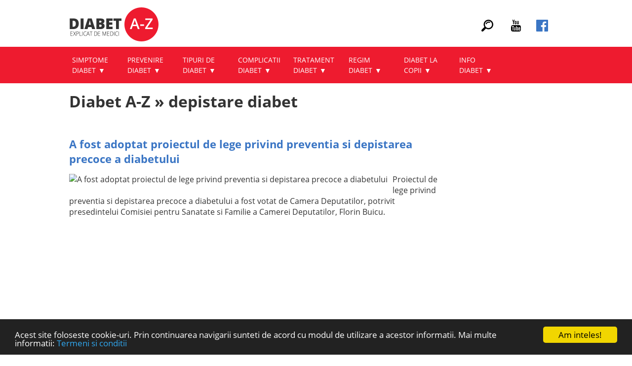

--- FILE ---
content_type: text/html; charset=UTF-8
request_url: https://www.diabet-az.ro/despre/depistare-diabet/
body_size: 10459
content:
	
<!DOCTYPE html>
<html lang="ro-RO">
<head> 
<meta charset="utf-8" />
<meta http-equiv="Content-Type" content="text/html; charset=UTF-8" />
<meta http-equiv="X-UA-Compatible" content="IE=9; IE=8; IE=7; IE=EDGE; chrome=1" />
<meta name="viewport" content="width=device-width, initial-scale=1.0" />
<title>Despre depistare diabet | Diabet-AZ</title>
<meta name="description" content="Afla mai multe despre depistare diabet pe Diabet-AZ din articolele scrise de medici pentru pacienti." />

<link rel="icon" href="https://www.diabet-az.ro/wp-content/themes/diabetaz/img/favicon.png" type="image/x-icon" />

<link rel="stylesheet" href="https://www.diabet-az.ro/wp-content/themes/diabetaz/style.css?v=39" media="all">

<style>
/* 09.2019 */
.avatar, .says, .comment-meta {display:none;}
a.comment-reply-link {display:inline-block;padding:10px; background:#e51938; color:#fff; text-align:center;margin-bottom:15px;text-decoration:none; border-radius:5px;}
a.comment-reply-link:hover {color:#fff;text-decoration:underline;}
li.comment {background:#ececec;padding:10px;margin:15px 0;}
.commentlist {list-style-type:none;}
.comment-author {font-weight:700; font-size:18px;}
.comment-author cite {font-style:normal!important;}
.trei li img.copertastire {width:100%;height:194px;max-width:100%;}
.trei {text-align:center;}
.trei li {display:inline-block;width:29%; margin:5px;text-align:left;vertical-align:top;border:1px solid #ddd;padding:0;box-shadow: 1px 1px 10px 2px #ddd;}

.trei li h2 {text-align:center;color:#333;font-weight:400;min-height:50px;padding:5px 10px;margin:5px 10px;vertical-align:middle;}
.trei .separator {display:block;width:200px;max-width:100%;overflow:hidden;height:1px;background:#ddd;margin:1px auto;content:'';}
.trei li a {text-decoration:none;}
.trei p.rub a {color:#e51938;}
.trei p.rub {font-size:14px!important;}
.trei p {font-size:14px!important;margin:5px 0;padding:5px 10px;}

.infohome {display:block;background-image:url(https://www.diabet-az.ro/wp-content/themes/diabetaz/img/bandar.png); background-repeat:repeat-x; background-position:center center; position:relative;width:100%;}
.cercuri {text-align:center;margin:20px 0;position:relative;}
.cercuri li {display:inline-block;width:29%; margin:5px; vertical-align:middle;}
.cercuri li img {vertical-align:middle;}

.cercuriex {text-align:center;font-size:16px;color:#a2a2a2;text-transform:uppercase;}
.cercuriex b {color:#312e4d;}
.cercuriex li {display:inline-block;width:29%; margin:0 5px; vertical-align:top;}


.explicatii {display:block;position:relative;text-align:center;}
.caset {display:inline-block;width:29%; margin:0 5px; vertical-align:top;position:relative;z-index:9;}
.titlucaseta {display:block; width:250px; height:120px; border-top-left-radius:140px; border-top-right-radius:140px; border-left:1px solid #f2001d; border-right:1px solid #f2001d; text-align:center;padding-top:10px;margin:0 auto;background:#ececec;}
.fontcaseta {color:#312e4d;font-size:32px;font-weight:700;}
.corpcaseta {position:relative; display:block;width:auto;max-width:100%;min-height:300px;border:1px solid #f2001d;border-radius:10px; font-size:16px;padding-top:20px;}
.corpcaseta ul {position:relative; margin:10px;}
.corpcaseta ul li {list-style-image: url(https://www.diabet-az.ro/wp-content/themes/diabetaz/img/lista.png);   list-style-position: outside; margin-left:20px;padding:0 0 5px 0; text-align:left;}
.butoncaseta {background:#f2001d;border-radius:15px;color:#fff; text-align:center;padding:10px;width:170px; margin:20px auto -30px auto; font-size:12px;font-weight:700;}
.separator30mare {display:block;position:relative;height:35px;}
.dunga {position: absolute;
    top: 75px;
    z-index: 2;
    width:600px;height:10px;border-bottom:1px solid #f2001d;
    margin-left:-300px;
    left:50%; }
.numar {font-size:20px!important;background:#f2001d;color:#fff;padding:5px;width:30px;height:30px;line-height:30px;border:1px solid #f2001d;border-radius:25px;margin:5px auto;font-weight:700;}

.separatormare {max-width:800px;width:75%;border-top:2px solid #b2b2b2;margin:30px auto;display:block;padding:10px 0 0 0;text-align:center;font-size:12px;color:#b2b2b2;position:relative;}

.maimult2 {background:#f2001d;padding:10px;border-radius:10px;margin:5px auto 10px auto;display:block;width:100px;text-align:center;color:#fff;text-transform:uppercase;font-size:14px;}
.titlusectiune {text-align:center;color:#aaa;font-size:22px;font-weight:700;}
.boxcentral {display:block;overflow:hidden;width:750px; position:relative;margin:0 auto;}
.box1 {display:block; padding:5px;height:auto;overflow:hidden;}
.box2 {display:block; padding:5px;height:auto; overflow:hidden; text-align:left; margin:-35px 0 5px 250px; position:relative;}
.nosmalldevice {position:relative;display:block;}

@media only screen and (max-width: 980px) {
	.footerh .f1, .footerh .f2, .footerh .f3 {text-align:left;}
	.footerh .f3 .seprosu, .footerh .f2 .seprosu {float:none; margin:0 0 5px 0;}
	.trei li {display:block;margin:15px 0;width:100%;}
	.trei li h2 {min-height:auto;}
	.trei li img.copertastire {height:auto;}
	.cercuriex {text-align:center;font-size:10px;color:#a2a2a2;}
	.separatormare {width:90%;max-width:100%;}
	.butoncaseta {margin:20px auto;}
	.caset {width:290px;margin:20px auto;display:block;}
	.dunga {display:none;}
	.boxcentral {width:auto;max-width:100%;}
	.box1 {text-align:center;}
	.box1 img {margin:2px auto;display:block;float:none;}
	.box2 {text-align:center;display:block; padding:5px;height:auto; overflow:hidden;  margin:10px 0; position:relative;}
}

@media only screen and (max-width: 350px) {
	.nosmalldevice {display:none;}
}

a#cmApp_slideoutButton {text-decoration:none;}
</style>

<script
  src="https://code.jquery.com/jquery-3.3.1.js"
  integrity="sha256-2Kok7MbOyxpgUVvAk/HJ2jigOSYS2auK4Pfzbm7uH60="
  crossorigin="anonymous"></script>
  
 





<meta name='robots' content='max-image-preview:large' />
<link rel="alternate" type="application/rss+xml" title="Diabet AZ &raquo; Flux depistare diabet Taguri" href="https://www.diabet-az.ro/despre/depistare-diabet/feed/" />
<style id='wp-img-auto-sizes-contain-inline-css' type='text/css'>
img:is([sizes=auto i],[sizes^="auto," i]){contain-intrinsic-size:3000px 1500px}
/*# sourceURL=wp-img-auto-sizes-contain-inline-css */
</style>
<style id='classic-theme-styles-inline-css' type='text/css'>
/*! This file is auto-generated */
.wp-block-button__link{color:#fff;background-color:#32373c;border-radius:9999px;box-shadow:none;text-decoration:none;padding:calc(.667em + 2px) calc(1.333em + 2px);font-size:1.125em}.wp-block-file__button{background:#32373c;color:#fff;text-decoration:none}
/*# sourceURL=/wp-includes/css/classic-themes.min.css */
</style>
<script type="text/javascript" src="https://www.diabet-az.ro/wp-includes/js/jquery/jquery.min.js?ver=3.7.1" id="jquery-core-js"></script>
<script type="text/javascript" src="https://www.diabet-az.ro/wp-includes/js/jquery/jquery-migrate.min.js?ver=3.4.1" id="jquery-migrate-js"></script>
<link rel="https://api.w.org/" href="https://www.diabet-az.ro/wp-json/" /><link rel="EditURI" type="application/rsd+xml" title="RSD" href="https://www.diabet-az.ro/xmlrpc.php?rsd" />
<meta name="generator" content="WordPress 6.9" />

<!--<script data-ad-client="ca-pub-2691428522622905" async src="https://pagead2.googlesyndication.com/pagead/js/adsbygoogle.js"></script>-->
  
  <!-- Google Tag Manager -->
<script>(function(w,d,s,l,i){w[l]=w[l]||[];w[l].push({'gtm.start':
new Date().getTime(),event:'gtm.js'});var f=d.getElementsByTagName(s)[0],
j=d.createElement(s),dl=l!='dataLayer'?'&l='+l:'';j.async=true;j.src=
'https://www.googletagmanager.com/gtm.js?id='+i+dl;f.parentNode.insertBefore(j,f);
})(window,document,'script','dataLayer','GTM-TTCVZSG');</script>
<!-- End Google Tag Manager -->


<!-- Begin Cookie Consent -->
<script type="text/javascript">
    window.cookieconsent_options = {"message":"Acest site foloseste cookie-uri. Prin continuarea navigarii sunteti de acord cu modul de utilizare a acestor informatii. Mai multe informatii: <a href='https://www.diabet-az.ro/termeni-si-conditii/'>Termeni si conditii</a>","dismiss":"Am inteles!","learnMore":"","link":null,"theme":"dark-bottom"};
</script>
<script type="text/javascript" src="//cdnjs.cloudflare.com/ajax/libs/cookieconsent2/1.0.10/cookieconsent.min.js"></script>
<!-- End Cookie Consent -->
	<script data-ad-client="ca-pub-2359621946105734" async src="https://pagead2.googlesyndication.com/pagead/js/adsbygoogle.js"></script>
							<style>
			input.wpaicg-chat-shortcode-typing:focus {    box-shadow: 0 0 5px #0655fa;
    padding: 3%;
    border: 1px solid #0655fa!important; text-align:left;}
	.articol ul.wpaicg-chat-shortcode-messages {padding: 5px 0 15px 5px!important;}
	
	#trigger {margin:10px auto;display:block;text-align:center;}
	.ascundere {display:none;}
			</style>
<style id='global-styles-inline-css' type='text/css'>
:root{--wp--preset--aspect-ratio--square: 1;--wp--preset--aspect-ratio--4-3: 4/3;--wp--preset--aspect-ratio--3-4: 3/4;--wp--preset--aspect-ratio--3-2: 3/2;--wp--preset--aspect-ratio--2-3: 2/3;--wp--preset--aspect-ratio--16-9: 16/9;--wp--preset--aspect-ratio--9-16: 9/16;--wp--preset--color--black: #000000;--wp--preset--color--cyan-bluish-gray: #abb8c3;--wp--preset--color--white: #ffffff;--wp--preset--color--pale-pink: #f78da7;--wp--preset--color--vivid-red: #cf2e2e;--wp--preset--color--luminous-vivid-orange: #ff6900;--wp--preset--color--luminous-vivid-amber: #fcb900;--wp--preset--color--light-green-cyan: #7bdcb5;--wp--preset--color--vivid-green-cyan: #00d084;--wp--preset--color--pale-cyan-blue: #8ed1fc;--wp--preset--color--vivid-cyan-blue: #0693e3;--wp--preset--color--vivid-purple: #9b51e0;--wp--preset--gradient--vivid-cyan-blue-to-vivid-purple: linear-gradient(135deg,rgb(6,147,227) 0%,rgb(155,81,224) 100%);--wp--preset--gradient--light-green-cyan-to-vivid-green-cyan: linear-gradient(135deg,rgb(122,220,180) 0%,rgb(0,208,130) 100%);--wp--preset--gradient--luminous-vivid-amber-to-luminous-vivid-orange: linear-gradient(135deg,rgb(252,185,0) 0%,rgb(255,105,0) 100%);--wp--preset--gradient--luminous-vivid-orange-to-vivid-red: linear-gradient(135deg,rgb(255,105,0) 0%,rgb(207,46,46) 100%);--wp--preset--gradient--very-light-gray-to-cyan-bluish-gray: linear-gradient(135deg,rgb(238,238,238) 0%,rgb(169,184,195) 100%);--wp--preset--gradient--cool-to-warm-spectrum: linear-gradient(135deg,rgb(74,234,220) 0%,rgb(151,120,209) 20%,rgb(207,42,186) 40%,rgb(238,44,130) 60%,rgb(251,105,98) 80%,rgb(254,248,76) 100%);--wp--preset--gradient--blush-light-purple: linear-gradient(135deg,rgb(255,206,236) 0%,rgb(152,150,240) 100%);--wp--preset--gradient--blush-bordeaux: linear-gradient(135deg,rgb(254,205,165) 0%,rgb(254,45,45) 50%,rgb(107,0,62) 100%);--wp--preset--gradient--luminous-dusk: linear-gradient(135deg,rgb(255,203,112) 0%,rgb(199,81,192) 50%,rgb(65,88,208) 100%);--wp--preset--gradient--pale-ocean: linear-gradient(135deg,rgb(255,245,203) 0%,rgb(182,227,212) 50%,rgb(51,167,181) 100%);--wp--preset--gradient--electric-grass: linear-gradient(135deg,rgb(202,248,128) 0%,rgb(113,206,126) 100%);--wp--preset--gradient--midnight: linear-gradient(135deg,rgb(2,3,129) 0%,rgb(40,116,252) 100%);--wp--preset--font-size--small: 13px;--wp--preset--font-size--medium: 20px;--wp--preset--font-size--large: 36px;--wp--preset--font-size--x-large: 42px;--wp--preset--spacing--20: 0.44rem;--wp--preset--spacing--30: 0.67rem;--wp--preset--spacing--40: 1rem;--wp--preset--spacing--50: 1.5rem;--wp--preset--spacing--60: 2.25rem;--wp--preset--spacing--70: 3.38rem;--wp--preset--spacing--80: 5.06rem;--wp--preset--shadow--natural: 6px 6px 9px rgba(0, 0, 0, 0.2);--wp--preset--shadow--deep: 12px 12px 50px rgba(0, 0, 0, 0.4);--wp--preset--shadow--sharp: 6px 6px 0px rgba(0, 0, 0, 0.2);--wp--preset--shadow--outlined: 6px 6px 0px -3px rgb(255, 255, 255), 6px 6px rgb(0, 0, 0);--wp--preset--shadow--crisp: 6px 6px 0px rgb(0, 0, 0);}:where(.is-layout-flex){gap: 0.5em;}:where(.is-layout-grid){gap: 0.5em;}body .is-layout-flex{display: flex;}.is-layout-flex{flex-wrap: wrap;align-items: center;}.is-layout-flex > :is(*, div){margin: 0;}body .is-layout-grid{display: grid;}.is-layout-grid > :is(*, div){margin: 0;}:where(.wp-block-columns.is-layout-flex){gap: 2em;}:where(.wp-block-columns.is-layout-grid){gap: 2em;}:where(.wp-block-post-template.is-layout-flex){gap: 1.25em;}:where(.wp-block-post-template.is-layout-grid){gap: 1.25em;}.has-black-color{color: var(--wp--preset--color--black) !important;}.has-cyan-bluish-gray-color{color: var(--wp--preset--color--cyan-bluish-gray) !important;}.has-white-color{color: var(--wp--preset--color--white) !important;}.has-pale-pink-color{color: var(--wp--preset--color--pale-pink) !important;}.has-vivid-red-color{color: var(--wp--preset--color--vivid-red) !important;}.has-luminous-vivid-orange-color{color: var(--wp--preset--color--luminous-vivid-orange) !important;}.has-luminous-vivid-amber-color{color: var(--wp--preset--color--luminous-vivid-amber) !important;}.has-light-green-cyan-color{color: var(--wp--preset--color--light-green-cyan) !important;}.has-vivid-green-cyan-color{color: var(--wp--preset--color--vivid-green-cyan) !important;}.has-pale-cyan-blue-color{color: var(--wp--preset--color--pale-cyan-blue) !important;}.has-vivid-cyan-blue-color{color: var(--wp--preset--color--vivid-cyan-blue) !important;}.has-vivid-purple-color{color: var(--wp--preset--color--vivid-purple) !important;}.has-black-background-color{background-color: var(--wp--preset--color--black) !important;}.has-cyan-bluish-gray-background-color{background-color: var(--wp--preset--color--cyan-bluish-gray) !important;}.has-white-background-color{background-color: var(--wp--preset--color--white) !important;}.has-pale-pink-background-color{background-color: var(--wp--preset--color--pale-pink) !important;}.has-vivid-red-background-color{background-color: var(--wp--preset--color--vivid-red) !important;}.has-luminous-vivid-orange-background-color{background-color: var(--wp--preset--color--luminous-vivid-orange) !important;}.has-luminous-vivid-amber-background-color{background-color: var(--wp--preset--color--luminous-vivid-amber) !important;}.has-light-green-cyan-background-color{background-color: var(--wp--preset--color--light-green-cyan) !important;}.has-vivid-green-cyan-background-color{background-color: var(--wp--preset--color--vivid-green-cyan) !important;}.has-pale-cyan-blue-background-color{background-color: var(--wp--preset--color--pale-cyan-blue) !important;}.has-vivid-cyan-blue-background-color{background-color: var(--wp--preset--color--vivid-cyan-blue) !important;}.has-vivid-purple-background-color{background-color: var(--wp--preset--color--vivid-purple) !important;}.has-black-border-color{border-color: var(--wp--preset--color--black) !important;}.has-cyan-bluish-gray-border-color{border-color: var(--wp--preset--color--cyan-bluish-gray) !important;}.has-white-border-color{border-color: var(--wp--preset--color--white) !important;}.has-pale-pink-border-color{border-color: var(--wp--preset--color--pale-pink) !important;}.has-vivid-red-border-color{border-color: var(--wp--preset--color--vivid-red) !important;}.has-luminous-vivid-orange-border-color{border-color: var(--wp--preset--color--luminous-vivid-orange) !important;}.has-luminous-vivid-amber-border-color{border-color: var(--wp--preset--color--luminous-vivid-amber) !important;}.has-light-green-cyan-border-color{border-color: var(--wp--preset--color--light-green-cyan) !important;}.has-vivid-green-cyan-border-color{border-color: var(--wp--preset--color--vivid-green-cyan) !important;}.has-pale-cyan-blue-border-color{border-color: var(--wp--preset--color--pale-cyan-blue) !important;}.has-vivid-cyan-blue-border-color{border-color: var(--wp--preset--color--vivid-cyan-blue) !important;}.has-vivid-purple-border-color{border-color: var(--wp--preset--color--vivid-purple) !important;}.has-vivid-cyan-blue-to-vivid-purple-gradient-background{background: var(--wp--preset--gradient--vivid-cyan-blue-to-vivid-purple) !important;}.has-light-green-cyan-to-vivid-green-cyan-gradient-background{background: var(--wp--preset--gradient--light-green-cyan-to-vivid-green-cyan) !important;}.has-luminous-vivid-amber-to-luminous-vivid-orange-gradient-background{background: var(--wp--preset--gradient--luminous-vivid-amber-to-luminous-vivid-orange) !important;}.has-luminous-vivid-orange-to-vivid-red-gradient-background{background: var(--wp--preset--gradient--luminous-vivid-orange-to-vivid-red) !important;}.has-very-light-gray-to-cyan-bluish-gray-gradient-background{background: var(--wp--preset--gradient--very-light-gray-to-cyan-bluish-gray) !important;}.has-cool-to-warm-spectrum-gradient-background{background: var(--wp--preset--gradient--cool-to-warm-spectrum) !important;}.has-blush-light-purple-gradient-background{background: var(--wp--preset--gradient--blush-light-purple) !important;}.has-blush-bordeaux-gradient-background{background: var(--wp--preset--gradient--blush-bordeaux) !important;}.has-luminous-dusk-gradient-background{background: var(--wp--preset--gradient--luminous-dusk) !important;}.has-pale-ocean-gradient-background{background: var(--wp--preset--gradient--pale-ocean) !important;}.has-electric-grass-gradient-background{background: var(--wp--preset--gradient--electric-grass) !important;}.has-midnight-gradient-background{background: var(--wp--preset--gradient--midnight) !important;}.has-small-font-size{font-size: var(--wp--preset--font-size--small) !important;}.has-medium-font-size{font-size: var(--wp--preset--font-size--medium) !important;}.has-large-font-size{font-size: var(--wp--preset--font-size--large) !important;}.has-x-large-font-size{font-size: var(--wp--preset--font-size--x-large) !important;}
/*# sourceURL=global-styles-inline-css */
</style>
</head>


<body>

<!-- Google Tag Manager (noscript) -->
<noscript><iframe src="https://www.googletagmanager.com/ns.html?id=GTM-TTCVZSG"
height="0" width="0" style="display:none;visibility:hidden"></iframe></noscript>
<!-- End Google Tag Manager (noscript) --> 

<!-- Global site tag (gtag.js) - Google Analytics -->
<script async src="https://www.googletagmanager.com/gtag/js?id=UA-121036148-1"></script>
<script>
  window.dataLayer = window.dataLayer || [];
  function gtag(){dataLayer.push(arguments);}
  gtag('js', new Date());

  gtag('config', 'UA-121036148-1');
</script> 


<div class="suprameniu">
<div class="container" style="margin: 0 auto;padding:5px 0;">



<a class="logo" href="https://www.diabet-az.ro" title="Diabetul de la A la Z"><img src="https://www.diabet-az.ro/wp-content/themes/diabetaz/img/diabetaz.png"></a>

<!--start meniu mobil-->
<div class="meniumobil">
<div class="triggermobil">
<svg height="32px" style="enable-background:new 0 0 32 32;height:32px;width:32px;margin-top:5px;" version="1.1" viewBox="0 0 32 32" width="32px" xml:space="preserve" xmlns="http://www.w3.org/2000/svg" xmlns:xlink="http://www.w3.org/1999/xlink"><path d="M4,10h24c1.104,0,2-0.896,2-2s-0.896-2-2-2H4C2.896,6,2,6.896,2,8S2.896,10,4,10z M28,14H4c-1.104,0-2,0.896-2,2  s0.896,2,2,2h24c1.104,0,2-0.896,2-2S29.104,14,28,14z M28,22H4c-1.104,0-2,0.896-2,2s0.896,2,2,2h24c1.104,0,2-0.896,2-2  S29.104,22,28,22z"/></svg>
</div> 
<div class="cautmobil"> <svg version="1.1" id="Capa_1" xmlns="http://www.w3.org/2000/svg" xmlns:xlink="http://www.w3.org/1999/xlink" x="0px" y="0px"
	 width="32" height="32" viewBox="0 0 310.42 310.42" style="height:28px;height:28px; display:inline-block;"
	 xml:space="preserve">
<g>
	<g>
		<path d="M273.587,214.965c49.11-49.111,49.109-129.021,0-178.132c-49.111-49.111-129.02-49.111-178.13,0
			C53.793,78.497,47.483,140.462,76.51,188.85c0,0,2.085,3.498-0.731,6.312c-16.065,16.064-64.263,64.263-64.263,64.263
			c-12.791,12.79-15.836,30.675-4.493,42.02l1.953,1.951c11.343,11.345,29.229,8.301,42.019-4.49c0,0,48.096-48.097,64.128-64.128
			c2.951-2.951,6.448-0.866,6.448-0.866C169.958,262.938,231.923,256.629,273.587,214.965z M118.711,191.71
			c-36.288-36.288-36.287-95.332,0.001-131.62c36.288-36.287,95.332-36.288,131.619,0c36.288,36.287,36.288,95.332,0,131.62
			C214.043,227.996,155,227.996,118.711,191.71z" fill="#000000" />
		<g>
			<path d="M126.75,118.424c-1.689,0-3.406-0.332-5.061-1.031c-6.611-2.798-9.704-10.426-6.906-17.038
				c17.586-41.559,65.703-61.062,107.261-43.476c6.611,2.798,9.704,10.426,6.906,17.038c-2.799,6.612-10.425,9.703-17.039,6.906
				c-28.354-11.998-61.186,1.309-73.183,29.663C136.629,115.445,131.815,118.424,126.75,118.424z" fill="#000000" />
		</g>
	</g>
</g>
</svg>
</div>
</div>
<!--end meniu mobil-->

<div class="topmeniu">

 <div class="social">
<svg class="cautdesk" version="1.1" xmlns="http://www.w3.org/2000/svg" xmlns:xlink="http://www.w3.org/1999/xlink" x="0px" y="0px"
	 width="24" height="24" viewBox="0 0 310.42 310.42" style="height:24px;height:24px; display:inline-block;margin:0 15px;"
	 xml:space="preserve">
<g>
	<g>
		<path d="M273.587,214.965c49.11-49.111,49.109-129.021,0-178.132c-49.111-49.111-129.02-49.111-178.13,0
			C53.793,78.497,47.483,140.462,76.51,188.85c0,0,2.085,3.498-0.731,6.312c-16.065,16.064-64.263,64.263-64.263,64.263
			c-12.791,12.79-15.836,30.675-4.493,42.02l1.953,1.951c11.343,11.345,29.229,8.301,42.019-4.49c0,0,48.096-48.097,64.128-64.128
			c2.951-2.951,6.448-0.866,6.448-0.866C169.958,262.938,231.923,256.629,273.587,214.965z M118.711,191.71
			c-36.288-36.288-36.287-95.332,0.001-131.62c36.288-36.287,95.332-36.288,131.619,0c36.288,36.287,36.288,95.332,0,131.62
			C214.043,227.996,155,227.996,118.711,191.71z" fill="#000000" />
		<g>
			<path d="M126.75,118.424c-1.689,0-3.406-0.332-5.061-1.031c-6.611-2.798-9.704-10.426-6.906-17.038
				c17.586-41.559,65.703-61.062,107.261-43.476c6.611,2.798,9.704,10.426,6.906,17.038c-2.799,6.612-10.425,9.703-17.039,6.906
				c-28.354-11.998-61.186,1.309-73.183,29.663C136.629,115.445,131.815,118.424,126.75,118.424z" fill="#000000" />
		</g>
	</g>
</g>
</svg>

 <a href="https://www.youtube.com/channel/UC8NcENe4psKT_I7iDzz-YPA" rel="nofollow" title="Diabet-AZ pe Youtube" target="_blank">
<svg xmlns="http://www.w3.org/2000/svg" width="24" height="24" viewBox="0 0 24 24" style="height:24px;height:24px; display:inline-block;margin:0 15px;"><path d="M4.652 0h1.44l.988 3.702.916-3.702h1.454l-1.665 5.505v3.757h-1.431v-3.757l-1.702-5.505zm6.594 2.373c-1.119 0-1.861.74-1.861 1.835v3.349c0 1.204.629 1.831 1.861 1.831 1.022 0 1.826-.683 1.826-1.831v-3.349c0-1.069-.797-1.835-1.826-1.835zm.531 5.127c0 .372-.19.646-.532.646-.351 0-.554-.287-.554-.646v-3.179c0-.374.172-.651.529-.651.39 0 .557.269.557.651v3.179zm4.729-5.07v5.186c-.155.194-.5.512-.747.512-.271 0-.338-.186-.338-.46v-5.238h-1.27v5.71c0 .675.206 1.22.887 1.22.384 0 .918-.2 1.468-.853v.754h1.27v-6.831h-1.27zm2.203 13.858c-.448 0-.541.315-.541.763v.659h1.069v-.66c.001-.44-.092-.762-.528-.762zm-4.703.04c-.084.043-.167.109-.25.198v4.055c.099.106.194.182.287.229.197.1.485.107.619-.067.07-.092.105-.241.105-.449v-3.359c0-.22-.043-.386-.129-.5-.147-.193-.42-.214-.632-.107zm4.827-5.195c-2.604-.177-11.066-.177-13.666 0-2.814.192-3.146 1.892-3.167 6.367.021 4.467.35 6.175 3.167 6.367 2.6.177 11.062.177 13.666 0 2.814-.192 3.146-1.893 3.167-6.367-.021-4.467-.35-6.175-3.167-6.367zm-12.324 10.686h-1.363v-7.54h-1.41v-1.28h4.182v1.28h-1.41v7.54zm4.846 0h-1.21v-.718c-.223.265-.455.467-.696.605-.652.374-1.547.365-1.547-.955v-5.438h1.209v4.988c0 .262.063.438.322.438.236 0 .564-.303.711-.487v-4.939h1.21v6.506zm4.657-1.348c0 .805-.301 1.431-1.106 1.431-.443 0-.812-.162-1.149-.583v.5h-1.221v-8.82h1.221v2.84c.273-.333.644-.608 1.076-.608.886 0 1.18.749 1.18 1.631v3.609zm4.471-1.752h-2.314v1.228c0 .488.042.91.528.91.511 0 .541-.344.541-.91v-.452h1.245v.489c0 1.253-.538 2.013-1.813 2.013-1.155 0-1.746-.842-1.746-2.013v-2.921c0-1.129.746-1.914 1.837-1.914 1.161 0 1.721.738 1.721 1.914v1.656z"/></svg></a>


 <a href="https://www.facebook.com/diabetaz.ro/" rel="nofollow" title="Diabet-AZ pe Facebook" target="_blank"><svg xmlns="http://www.w3.org/2000/svg" width="24" height="24" viewBox="0 0 24 24" style="display:inline-block;"><path d="M22.675 0h-21.35c-.732 0-1.325.593-1.325 1.325v21.351c0 .731.593 1.324 1.325 1.324h11.495v-9.294h-3.128v-3.622h3.128v-2.671c0-3.1 1.893-4.788 4.659-4.788 1.325 0 2.463.099 2.795.143v3.24l-1.918.001c-1.504 0-1.795.715-1.795 1.763v2.313h3.587l-.467 3.622h-3.12v9.293h6.116c.73 0 1.323-.593 1.323-1.325v-21.35c0-.732-.593-1.325-1.325-1.325z" fill="#3a75c4"/></svg></a>
 

 </div>
</div>


<div style="clear:both;"></div>

<div class="cauta" style="width:100%; position:relative;text-align:right;">
<form role="search" method="get" class="search-form" action="https://www.diabet-az.ro/">
    <label>
        <input type="search" class="search-field"
            placeholder="Cauta in site …"
            value="" name="s"
            title="Cauta pe Diabet-AZ" />
    </label>
    <input type="submit" class="search-submit" value="CAUTA" />
</form>
</div>

</div>

</div>


<div class="antebox" style="overflow:visible!important;background:#EE1B2F;">
<div class="box">
<div class="meniu">

<div id="cssmenu" class="menu-meniu-principal-container"><ul id="menu-meniu-principal" class="menu"><li id="menu-item-2696" class="menu-item menu-item-type-taxonomy menu-item-object-category menu-item-has-children has-sub"><a href="https://www.diabet-az.ro/rubrica/simptome-diabet/"><span>Simptome Diabet</span></a>
<ul>
	<li id="menu-item-2698" class="menu-item menu-item-type-taxonomy menu-item-object-category"><a href="https://www.diabet-az.ro/rubrica/simptome-diabet/simptome-diabet-tip-1/"><span>Simptome la diabet tip 1</span></a></li>
	<li id="menu-item-2699" class="menu-item menu-item-type-taxonomy menu-item-object-category"><a href="https://www.diabet-az.ro/rubrica/simptome-diabet/simptome-diabet-tip-2/"><span>Simptome la diabet tip 2</span></a></li>
	<li id="menu-item-2700" class="menu-item menu-item-type-taxonomy menu-item-object-category"><a href="https://www.diabet-az.ro/rubrica/simptome-diabet/simptome-diabet-gestational/"><span>Simptome la diabetul gestational</span></a></li>
</ul>
</li>
<li id="menu-item-2704" class="menu-item menu-item-type-taxonomy menu-item-object-category menu-item-has-children has-sub"><a href="https://www.diabet-az.ro/rubrica/prevenire-diabet/"><span>Prevenire diabet</span></a>
<ul>
	<li id="menu-item-2710" class="menu-item menu-item-type-taxonomy menu-item-object-category"><a href="https://www.diabet-az.ro/rubrica/prevenire-diabet/afla-care-este-riscul-tau-de-diabet/"><span>Afla care este riscul tau de diabet</span></a></li>
	<li id="menu-item-3688" class="menu-item menu-item-type-taxonomy menu-item-object-category"><a href="https://www.diabet-az.ro/rubrica/prevenire-diabet/diagnosticare-diabet/"><span>Diagnosticare diabet</span></a></li>
	<li id="menu-item-2709" class="menu-item menu-item-type-taxonomy menu-item-object-category"><a href="https://www.diabet-az.ro/rubrica/prevenire-diabet/sport/"><span>Sport</span></a></li>
	<li id="menu-item-2713" class="menu-item menu-item-type-taxonomy menu-item-object-category"><a href="https://www.diabet-az.ro/rubrica/prevenire-diabet/mentinerea-greutatii-optime/"><span>Mentinerea greutatii optime</span></a></li>
	<li id="menu-item-2712" class="menu-item menu-item-type-taxonomy menu-item-object-category"><a href="https://www.diabet-az.ro/rubrica/prevenire-diabet/alimentatie-sanatoasa/"><span>Alimentatie sanatoasa</span></a></li>
	<li id="menu-item-2706" class="menu-item menu-item-type-taxonomy menu-item-object-category"><a href="https://www.diabet-az.ro/rubrica/prevenire-diabet/preventie-in-timpul-sarcinii/"><span>Preventie in timpul sarcinii</span></a></li>
	<li id="menu-item-2707" class="menu-item menu-item-type-taxonomy menu-item-object-category"><a href="https://www.diabet-az.ro/rubrica/prevenire-diabet/renuntare-la-fumat/"><span>Renuntare la fumat</span></a></li>
	<li id="menu-item-2711" class="menu-item menu-item-type-taxonomy menu-item-object-category"><a href="https://www.diabet-az.ro/rubrica/prevenire-diabet/consum-redus-de-alcool/"><span>Consum redus de alcool</span></a></li>
</ul>
</li>
<li id="menu-item-2714" class="menu-item menu-item-type-taxonomy menu-item-object-category menu-item-has-children has-sub"><a href="https://www.diabet-az.ro/rubrica/tipuri-de-diabet/"><span>Tipuri de diabet</span></a>
<ul>
	<li id="menu-item-2697" class="menu-item menu-item-type-taxonomy menu-item-object-category"><a href="https://www.diabet-az.ro/rubrica/tipuri-de-diabet/prediabet/"><span>Prediabet</span></a></li>
	<li id="menu-item-2718" class="menu-item menu-item-type-taxonomy menu-item-object-category menu-item-has-children has-sub"><a href="https://www.diabet-az.ro/rubrica/tipuri-de-diabet/diabet-zaharat-tip-1/"><span>Diabet zaharat tip 1</span></a>
	<ul>
		<li id="menu-item-2722" class="menu-item menu-item-type-taxonomy menu-item-object-category"><a href="https://www.diabet-az.ro/rubrica/tipuri-de-diabet/diabet-zaharat-tip-1/cauze-diabet-tip-1/"><span>Cauze diabet tip 1</span></a></li>
		<li id="menu-item-2723" class="menu-item menu-item-type-taxonomy menu-item-object-category"><a href="https://www.diabet-az.ro/rubrica/tipuri-de-diabet/diabet-zaharat-tip-1/factori-de-risc-diabet-tip-1/"><span>Factori de risc diabet tip 1</span></a></li>
	</ul>
</li>
	<li id="menu-item-2719" class="menu-item menu-item-type-taxonomy menu-item-object-category menu-item-has-children has-sub"><a href="https://www.diabet-az.ro/rubrica/tipuri-de-diabet/diabet-zaharat-tip-2/"><span>Diabet zaharat tip 2</span></a>
	<ul>
		<li id="menu-item-2724" class="menu-item menu-item-type-taxonomy menu-item-object-category"><a href="https://www.diabet-az.ro/rubrica/tipuri-de-diabet/diabet-zaharat-tip-2/cauze-diabet-tip-2/"><span>Cauze diabet tip 2</span></a></li>
		<li id="menu-item-2725" class="menu-item menu-item-type-taxonomy menu-item-object-category"><a href="https://www.diabet-az.ro/rubrica/tipuri-de-diabet/diabet-zaharat-tip-2/factori-de-risc-diabet-tip-2/"><span>Factori de risc diabet tip 2</span></a></li>
	</ul>
</li>
	<li id="menu-item-2715" class="menu-item menu-item-type-taxonomy menu-item-object-category menu-item-has-children has-sub"><a href="https://www.diabet-az.ro/rubrica/tipuri-de-diabet/diabet-gestational/"><span>Diabet gestational</span></a>
	<ul>
		<li id="menu-item-2720" class="menu-item menu-item-type-taxonomy menu-item-object-category"><a href="https://www.diabet-az.ro/rubrica/tipuri-de-diabet/diabet-gestational/cauze-diabet-gestational/"><span>Cauze diabet gestational</span></a></li>
		<li id="menu-item-2721" class="menu-item menu-item-type-taxonomy menu-item-object-category"><a href="https://www.diabet-az.ro/rubrica/tipuri-de-diabet/diabet-gestational/factori-de-risc-diabet-gestational/"><span>Factori de risc diabet gestational</span></a></li>
	</ul>
</li>
	<li id="menu-item-3883" class="menu-item menu-item-type-taxonomy menu-item-object-category"><a href="https://www.diabet-az.ro/rubrica/tipuri-de-diabet/diabet-zaharat-la-varstnici/"><span>Diabet zaharat la varstnici</span></a></li>
	<li id="menu-item-2717" class="menu-item menu-item-type-taxonomy menu-item-object-category"><a href="https://www.diabet-az.ro/rubrica/tipuri-de-diabet/diabet-mody/"><span>Diabet Mody</span></a></li>
	<li id="menu-item-2726" class="menu-item menu-item-type-taxonomy menu-item-object-category"><a href="https://www.diabet-az.ro/rubrica/tipuri-de-diabet/diabet-lada/"><span>Diabet LADA</span></a></li>
	<li id="menu-item-2716" class="menu-item menu-item-type-taxonomy menu-item-object-category"><a href="https://www.diabet-az.ro/rubrica/tipuri-de-diabet/diabet-insipid/"><span>Diabet insipid</span></a></li>
</ul>
</li>
<li id="menu-item-2677" class="menu-item menu-item-type-taxonomy menu-item-object-category menu-item-has-children has-sub"><a href="https://www.diabet-az.ro/rubrica/complicatii-diabet/"><span>Complicatii diabet</span></a>
<ul>
	<li id="menu-item-2684" class="menu-item menu-item-type-taxonomy menu-item-object-category"><a href="https://www.diabet-az.ro/rubrica/complicatii-diabet/hiperglicemia/"><span>Hiperglicemia</span></a></li>
	<li id="menu-item-2685" class="menu-item menu-item-type-taxonomy menu-item-object-category"><a href="https://www.diabet-az.ro/rubrica/complicatii-diabet/hipoglicemia/"><span>Hipoglicemia</span></a></li>
	<li id="menu-item-2679" class="menu-item menu-item-type-taxonomy menu-item-object-category"><a href="https://www.diabet-az.ro/rubrica/complicatii-diabet/afectiuni-cardiovasculare/"><span>Afectiuni cardiovasculare</span></a></li>
	<li id="menu-item-2682" class="menu-item menu-item-type-taxonomy menu-item-object-category"><a href="https://www.diabet-az.ro/rubrica/complicatii-diabet/boli-de-rinichi-nefropatia/"><span>Boli de rinichi &#8211; nefropatia</span></a></li>
	<li id="menu-item-2687" class="menu-item menu-item-type-taxonomy menu-item-object-category"><a href="https://www.diabet-az.ro/rubrica/complicatii-diabet/ochiul-diabetic-retinopatia/"><span>Ochiul diabetic &#8211; retinopatia</span></a></li>
	<li id="menu-item-2688" class="menu-item menu-item-type-taxonomy menu-item-object-category"><a href="https://www.diabet-az.ro/rubrica/complicatii-diabet/piciorul-diabetic/"><span>Piciorul diabetic</span></a></li>
	<li id="menu-item-2686" class="menu-item menu-item-type-taxonomy menu-item-object-category"><a href="https://www.diabet-az.ro/rubrica/complicatii-diabet/neuropatie-diabetica/"><span>Neuropatie diabetica</span></a></li>
	<li id="menu-item-2678" class="menu-item menu-item-type-taxonomy menu-item-object-category"><a href="https://www.diabet-az.ro/rubrica/complicatii-diabet/afectiuni-ale-pielii/"><span>Afectiuni ale pielii</span></a></li>
	<li id="menu-item-2680" class="menu-item menu-item-type-taxonomy menu-item-object-category"><a href="https://www.diabet-az.ro/rubrica/complicatii-diabet/afectiuni-dentare/"><span>Afectiuni dentare</span></a></li>
	<li id="menu-item-2683" class="menu-item menu-item-type-taxonomy menu-item-object-category"><a href="https://www.diabet-az.ro/rubrica/complicatii-diabet/depresia/"><span>Depresia</span></a></li>
	<li id="menu-item-2681" class="menu-item menu-item-type-taxonomy menu-item-object-category"><a href="https://www.diabet-az.ro/rubrica/complicatii-diabet/alte-complicatii/"><span>Alte complicatii</span></a></li>
</ul>
</li>
<li id="menu-item-2727" class="menu-item menu-item-type-taxonomy menu-item-object-category menu-item-has-children has-sub"><a href="https://www.diabet-az.ro/rubrica/tratament-diabet/"><span>Tratament diabet</span></a>
<ul>
	<li id="menu-item-2733" class="menu-item menu-item-type-taxonomy menu-item-object-category"><a href="https://www.diabet-az.ro/rubrica/tratament-diabet/controlul-glicemiei/"><span>Controlul glicemiei</span></a></li>
	<li id="menu-item-2732" class="menu-item menu-item-type-taxonomy menu-item-object-category"><a href="https://www.diabet-az.ro/rubrica/tratament-diabet/controlul-greutatii/"><span>Controlul greutatii</span></a></li>
	<li id="menu-item-2728" class="menu-item menu-item-type-taxonomy menu-item-object-category"><a href="https://www.diabet-az.ro/rubrica/tratament-diabet/sport-viata-activa/"><span>Sport &#8211; viata activa</span></a></li>
	<li id="menu-item-2729" class="menu-item menu-item-type-taxonomy menu-item-object-category"><a href="https://www.diabet-az.ro/rubrica/tratament-diabet/antidiabetice-orale/"><span>Antidiabetice orale</span></a></li>
	<li id="menu-item-3880" class="menu-item menu-item-type-taxonomy menu-item-object-category"><a href="https://www.diabet-az.ro/rubrica/tratament-diabet/antidiabetice-injectabile/"><span>Antidiabetice injectabile</span></a></li>
	<li id="menu-item-2734" class="menu-item menu-item-type-taxonomy menu-item-object-category"><a href="https://www.diabet-az.ro/rubrica/tratament-diabet/insulina/"><span>Insulina</span></a></li>
	<li id="menu-item-2731" class="menu-item menu-item-type-taxonomy menu-item-object-category"><a href="https://www.diabet-az.ro/rubrica/tratament-diabet/controale-medicale-periodice/"><span>Controale medicale periodice</span></a></li>
	<li id="menu-item-2730" class="menu-item menu-item-type-taxonomy menu-item-object-category"><a href="https://www.diabet-az.ro/rubrica/tratament-diabet/comunicarea-cu-pacientul/"><span>Comunicarea cu pacientul</span></a></li>
</ul>
</li>
<li id="menu-item-2739" class="menu-item menu-item-type-taxonomy menu-item-object-category menu-item-has-children has-sub"><a href="https://www.diabet-az.ro/rubrica/regim-diabet/"><span>Regim diabet</span></a>
<ul>
	<li id="menu-item-2736" class="menu-item menu-item-type-taxonomy menu-item-object-category"><a href="https://www.diabet-az.ro/rubrica/regim-diabet/dieta-diabet/"><span>Dieta diabet</span></a></li>
	<li id="menu-item-2740" class="menu-item menu-item-type-taxonomy menu-item-object-category"><a href="https://www.diabet-az.ro/rubrica/regim-diabet/retete-pentru-diabet/"><span>Retete pentru diabetici</span></a></li>
	<li id="menu-item-2737" class="menu-item menu-item-type-taxonomy menu-item-object-category"><a href="https://www.diabet-az.ro/rubrica/regim-diabet/alimentatie-diabet/"><span>Alimentatie diabet</span></a></li>
	<li id="menu-item-2735" class="menu-item menu-item-type-taxonomy menu-item-object-category"><a href="https://www.diabet-az.ro/rubrica/regim-diabet/ceaiuri-pentru-diabet/"><span>Ceaiuri pentru diabet</span></a></li>
</ul>
</li>
<li id="menu-item-2742" class="menu-item menu-item-type-taxonomy menu-item-object-category menu-item-has-children has-sub"><a href="https://www.diabet-az.ro/rubrica/diabet-la-copii/"><span>Diabet la copii</span></a>
<ul>
	<li id="menu-item-2748" class="menu-item menu-item-type-taxonomy menu-item-object-category"><a href="https://www.diabet-az.ro/rubrica/diabet-la-copii/preventie-diabet-la-copii/"><span>Preventie diabet la copii</span></a></li>
	<li id="menu-item-2750" class="menu-item menu-item-type-taxonomy menu-item-object-category"><a href="https://www.diabet-az.ro/rubrica/diabet-la-copii/simptome-diabet-la-copii/"><span>Simptome diabet la copii</span></a></li>
	<li id="menu-item-2746" class="menu-item menu-item-type-taxonomy menu-item-object-category"><a href="https://www.diabet-az.ro/rubrica/diabet-la-copii/diagnostic-diabet-la-copii/"><span>Diagnostic diabet la copii</span></a></li>
	<li id="menu-item-2744" class="menu-item menu-item-type-taxonomy menu-item-object-category"><a href="https://www.diabet-az.ro/rubrica/diabet-la-copii/cauze-diabet-la-copii/"><span>Cauze diabet la copii</span></a></li>
	<li id="menu-item-2751" class="menu-item menu-item-type-taxonomy menu-item-object-category"><a href="https://www.diabet-az.ro/rubrica/diabet-la-copii/tratament-diabet-la-copii/"><span>Tratament diabet la copii</span></a></li>
	<li id="menu-item-2749" class="menu-item menu-item-type-taxonomy menu-item-object-category"><a href="https://www.diabet-az.ro/rubrica/diabet-la-copii/sedentarism-la-copil/"><span>Sedentarism la copil</span></a></li>
	<li id="menu-item-2743" class="menu-item menu-item-type-taxonomy menu-item-object-category"><a href="https://www.diabet-az.ro/rubrica/diabet-la-copii/alimentatia-sanatoasa-copii/"><span>Alimentatia sanatoasa copii</span></a></li>
	<li id="menu-item-2747" class="menu-item menu-item-type-taxonomy menu-item-object-category"><a href="https://www.diabet-az.ro/rubrica/diabet-la-copii/obezitate-la-copil/"><span>Obezitate la copil</span></a></li>
	<li id="menu-item-2745" class="menu-item menu-item-type-taxonomy menu-item-object-category"><a href="https://www.diabet-az.ro/rubrica/diabet-la-copii/comunicarea-cu-copilul/"><span>Comunicarea cu copilul</span></a></li>
</ul>
</li>
<li id="menu-item-2756" class="menu-item menu-item-type-taxonomy menu-item-object-category menu-item-has-children has-sub"><a href="https://www.diabet-az.ro/rubrica/info-diabet/"><span>Info diabet</span></a>
<ul>
	<li id="menu-item-2752" class="menu-item menu-item-type-taxonomy menu-item-object-category"><a href="https://www.diabet-az.ro/rubrica/info-diabet/resurse-diabet/"><span>Resurse diabet</span></a></li>
	<li id="menu-item-2755" class="menu-item menu-item-type-taxonomy menu-item-object-category"><a href="https://www.diabet-az.ro/rubrica/info-diabet/video/"><span>Video</span></a></li>
	<li id="menu-item-2760" class="menu-item menu-item-type-taxonomy menu-item-object-category"><a href="https://www.diabet-az.ro/rubrica/info-diabet/infografice-diabet/"><span>Infografice diabet</span></a></li>
	<li id="menu-item-2757" class="menu-item menu-item-type-taxonomy menu-item-object-category"><a href="https://www.diabet-az.ro/rubrica/info-diabet/campanii-diabet/"><span>Campanii diabet</span></a></li>
	<li id="menu-item-2754" class="menu-item menu-item-type-taxonomy menu-item-object-category"><a href="https://www.diabet-az.ro/rubrica/info-diabet/educatie-diabet/"><span>Educatie diabet</span></a></li>
	<li id="menu-item-2759" class="menu-item menu-item-type-taxonomy menu-item-object-category"><a href="https://www.diabet-az.ro/rubrica/info-diabet/glosar-termeni-diabet/"><span>Glosar termeni diabet</span></a></li>
	<li id="menu-item-2758" class="menu-item menu-item-type-taxonomy menu-item-object-category"><a href="https://www.diabet-az.ro/rubrica/info-diabet/comunicate-presa-diabet/"><span>Comunicate presa diabet</span></a></li>
	<li id="menu-item-2753" class="menu-item menu-item-type-taxonomy menu-item-object-category"><a href="https://www.diabet-az.ro/rubrica/info-diabet/stiri-diverse/"><span>Stiri diverse</span></a></li>
</ul>
</li>
</ul></div>
</div>



</div>
</div>

<div class="antebox a-stanga" style="min-height:600px;">
<div class="box">
<div class="articol">

<h1>Diabet A-Z &raquo; depistare diabet</h1>

<div style="display:block;height:30px;"></div>


<div class="nepromovat">
<h3><a href="https://www.diabet-az.ro/a-fost-adoptat-proiectul-de-lege-privind-preventia-si-depistarea-precoce-a-diabetului/" title="A fost adoptat proiectul de lege privind preventia si depistarea precoce a diabetului">A fost adoptat proiectul de lege privind preventia si depistarea precoce a diabetului</a></h3>
<p><img src="" class="alignleft" alt="A fost adoptat proiectul de lege privind preventia si depistarea precoce a diabetului">Proiectul de lege privind preventia si depistarea precoce a diabetului a fost votat de Camera Deputatilor, potrivit presedintelui Comisiei pentru Sanatate si Familie a Camerei Deputatilor, Florin Buicu.</p>
<div style="clear:both;display:block;height:1px;"></div>
</div>

</div>




<div class="sidebar"><div class="sidebar">





<!--daca e pagina-->
<!--daca e pagina-->

<!--daca e pagina-->
<!--daca e pagina-->


<!-- daca e articol -->

</div></div>

</div>
</div>



<div class="antebox footerh">

	<div class="box">

<div class="f1">
<img src="https://www.diabet-az.ro/wp-content/themes/diabetaz/img/diabetaz-f.png">
<p style="color:#fff;">Asociatia Acces la Sanatate &copy; 2026</p>

</div>

<div class="f2">
<p class="b"><b>DESPRE PROIECT</b></p>
<div class="seprosu"></div>
<div class="menu-meniu-secundar-container"><ul id="menu-meniu-secundar" class="menu"><li id="menu-item-225" class="menu-item menu-item-type-post_type menu-item-object-page"><a href="https://www.diabet-az.ro/despre-noi/"><span>Despre noi</span></a></li>
<li id="menu-item-226" class="menu-item menu-item-type-post_type menu-item-object-page"><a href="https://www.diabet-az.ro/contact/"><span>Contact</span></a></li>
<li id="menu-item-230" class="menu-item menu-item-type-post_type menu-item-object-page"><a href="https://www.diabet-az.ro/termeni-si-conditii/"><span>Termeni si conditii</span></a></li>
<li id="menu-item-1201" class="menu-item menu-item-type-post_type menu-item-object-page"><a href="https://www.diabet-az.ro/parteneriate/"><span>Parteneriate</span></a></li>
</ul></div>
</div>

<div class="f3">
<p class="b"><b>PARTENERIATE</b></p>
<div class="seprosu"></div>
<div style="clear:both;"></div>
<ul>
<li><a href="https://www.edumedical.ro/" rel="external nofollow" title="EduMedical.ro" target="_blank">EduMedical.ro</a></li>
<li><a href="https://www.formaremedicala.ro/" rel="external nofollow" title="FormareMedicala.ro" target="_blank">FormareMedicala.ro</a></li>
<li><a href="https://www.podiatrie.ro/" rel="external nofollow" title="Podiatrie.ro" target="_blank">Asociatia de Podiatrie</a></li>
<li><a href="https://www.neurodiab.org/" rel="external nofollow" title="Neuropatie Diabetica" target="_blank">Asociatia de Neuropatie Diabetica</a></li>
<li><hr></li>
<li><small><a href="https://www.freepik.com/" rel="external nofollow" target="_blank">Diabet-AZ utilizeaza @Freepik</a></small></li>
</ul>
</div>

</div>
	
	<div style="display:block; clear:both;"></div>
	
				<div style="font-size:12px;color:#fff;text-align:center;display:block; margin:10px auto;max-width:1000px;">
Toate informatiile disponibile pe portalul Diabet AZ sunt furnizate in scop strict educational. Aceste informatii nu vor fi utilizate pentru autodiagnostic sau tratament pentru nicio problema de sanatate. Aceste informatii NU INLOCUIESC CONSULTATIA EFECTIVA si NU CONSTITUIE OPINIE MEDICALA.<br/>

Aceste informatii pot sa nu fie adecvate situatiei medicale pe care o are utilizatorul. Cu toate ca articolele redactate de medici se bazeaza pe experienta medicala a acestora si pe literatura de specialitate nu garantam acuratetea lor si nici adecvarea cu situatia medicala specifica a utilizatorului.
<br/>
Mai multe despre Termenii si conditiile de utilizare a site-ului <a href="https://www.diabet-az.ro/termeni-si-conditii/">aici</a>.
			</div>
			
	</div>
	

<div class="contact">
<img src="https://www.diabet-az.ro/wp-content/themes/diabetaz/img/open.png" class="open">
<span class="ascund">Contact rapid</span>
<h2 class="forma">Contacteaza un profesionist in sanatate</h2>
<input type="text">
<input type="text">
<input type="text">
<input type="submit" value="Trimite">
</div>
  

<script>
$(".triggermobil").click(function(){
$(".meniu").toggle('slow');
});

$(".cautmobil").click(function(){
$(".cauta").toggle('slow');
});

$(".cautdesk").click(function(){
$(".cauta").toggle('slow');
});

$( ".open" ).click(function() {
$('.ascund').toggle('slow');
    if ( $('.contact').height() != 250) 
          $( '.contact' ).animate({ height: 250 }, 1000 ); 
    else 
          $( '.contact' ).animate({ height: 25 }, 1000 );	 
});
</script>


<script type="speculationrules">
{"prefetch":[{"source":"document","where":{"and":[{"href_matches":"/*"},{"not":{"href_matches":["/wp-*.php","/wp-admin/*","/media/*","/wp-content/*","/wp-content/plugins/*","/wp-content/themes/diabetaz/*","/*\\?(.+)"]}},{"not":{"selector_matches":"a[rel~=\"nofollow\"]"}},{"not":{"selector_matches":".no-prefetch, .no-prefetch a"}}]},"eagerness":"conservative"}]}
</script>

</body>
</html>

--- FILE ---
content_type: text/html; charset=utf-8
request_url: https://www.google.com/recaptcha/api2/aframe
body_size: 259
content:
<!DOCTYPE HTML><html><head><meta http-equiv="content-type" content="text/html; charset=UTF-8"></head><body><script nonce="VKGtjAhCGCq0lGraDxJROA">/** Anti-fraud and anti-abuse applications only. See google.com/recaptcha */ try{var clients={'sodar':'https://pagead2.googlesyndication.com/pagead/sodar?'};window.addEventListener("message",function(a){try{if(a.source===window.parent){var b=JSON.parse(a.data);var c=clients[b['id']];if(c){var d=document.createElement('img');d.src=c+b['params']+'&rc='+(localStorage.getItem("rc::a")?sessionStorage.getItem("rc::b"):"");window.document.body.appendChild(d);sessionStorage.setItem("rc::e",parseInt(sessionStorage.getItem("rc::e")||0)+1);localStorage.setItem("rc::h",'1769023361771');}}}catch(b){}});window.parent.postMessage("_grecaptcha_ready", "*");}catch(b){}</script></body></html>